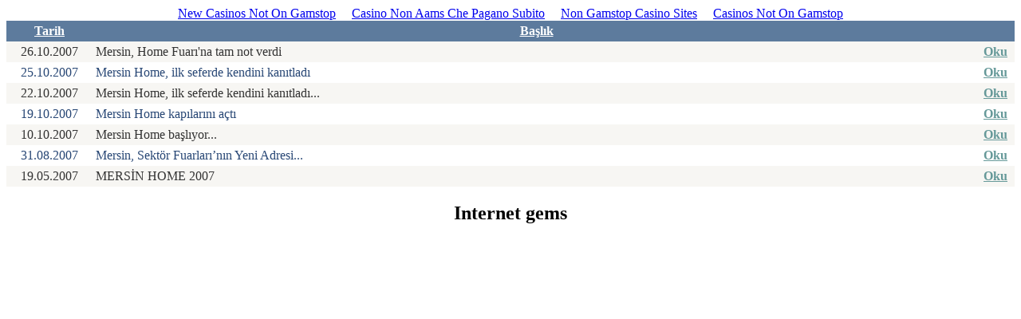

--- FILE ---
content_type: text/html; charset=UTF-8
request_url: https://www.forumfuar.com/aspnet/mainnews-LanguageID-1-DomainID-24.html
body_size: 2216
content:
<!DOCTYPE html PUBLIC "-//W3C//DTD XHTML 1.0 Transitional//EN" "http://www.w3.org/TR/xhtml1/DTD/xhtml1-transitional.dtd">
<html xmlns="http://www.w3.org/1999/xhtml">
<head>
	<meta http-equiv="Content-Type" content="text/html; charset=UTF-8">
<title>
	Untitled Page
</title>
	<link rel="canonical" href="https://forumfuar.com/aspnet/mainnews-LanguageID-1-DomainID-24.html">
</head>
<body><div style="text-align: center;"><a href="https://plandigitaluk.com/" style="padding: 5px 10px;">New Casinos Not On Gamstop</a><a href="https://www.progettomarzotto.org/" style="padding: 5px 10px;">Casino Non Aams Che Pagano Subito</a><a href="https://www.bspensions.com/" style="padding: 5px 10px;">Non Gamstop Casino Sites</a><a href="https://www.psqm.org.uk/" style="padding: 5px 10px;">Casinos Not On Gamstop</a></div>
    <form name="form1" method="post" action="../aspnet/mainnews-LanguageID-1-DomainID-24.html" id="form1">
<input type="hidden" name="__VIEWSTATE" id="__VIEWSTATE" value="iggRsP2reS6Xut62fXfOE4SQHvxLe5SH1ORhpFABDhy0zlnxXUUKHOSZLJKvwblL+yMpy+olr1DBvauquwSVOh9jm+jOIeZ/NQKr9y9uPxmMuXJhMaqyIpMDbjubzEYXpXHCbQ7AHZSaCHW8NEC+QvGdAUzXDKlh3qWSxeUcjrk6Hnx9vVmuBKBYsvwN3l/fDDY/+BFzxpeeP7hVNPc1kJXsdMXnGTFhoBcnwO1jWaNaTIhuZnrPw+FRwHEgWtWnDusAtFbYBXVpx6512APc+AYyWx8AcFiGm6dmBI8WVEyI6gUBZJyVm+oG8Gnud8s3ZGzWREiaiWoApjiE2aHf9IQWzncFfcJLeEvhuz7AeRDCBK/ufeLBnK34AxxGvvv15dcasctkUno+Cn0niLS3yHLKxA+o25mZ1nONQ5Th6hMnDffFI3mh2jkpeqjclRx8anow7qQWZLTR9wJnFiOmzQ3cwQKPobr0/cu0fm9aRTgxCOYZL5R3wC99/e5ACSKjxSy43cE+GjtCVBePmmQlRI/uU75DPpeOYBCsydVuJnBTbzBHzS+soEzE2aMwvaT+RyysgXZ5LdRNe7hQFp5ZA4cNp527+khFMT7eRkVgefykZrVyb0X2wcQqR1u6ShVaCayrIWoXqM6yFGeG+gr0BASje6mFJWJkypedrrh0bVtd+IdSxgIu1/PgpQabz2yMj2i0OD4W0DfcXvXaM2a8yR+JnYtsT8BOyJ6A3ml1EvwtW8UavCSIFbw2mcLfmNRvlztcHi+c7hx6S8fqquucb3dDpPzj06tVSi+uU9ns2fOJ6cz+FNNuYIh2KJnJUdRoHlpo82BHxCd2WgbkEV5f8nivGe/QFh+bFf48gLQ4c1nGlU6ulRq69rMi0/PcT0BO19vEZgS449VBdMlfbe5q93xwUCKP3F8tezH1yBxVwbskLVmBysEm9irYP9j8nbzVDxSV7aizPCidJyEc/BO7ot6uP03Mwo51olYf6BZlGpNaxk8/1xYvee5fJY9aPaQQEPL18Kn5aI8EcZ0+VLD0/X00usvUiY2OBm62ujq9RNGTeEqHBNLNf+rdrr4sDA+TUifY5pV7S8eCpE0/RmDw5Sww5kQXubwAf6XaTnUAZFf03FGTPlYfCEITjUg886DM">
    <div>
    	<div>
	<table cellspacing="0" cellpadding="4" border="0" id="GridView1" width="100%">
		<tr bgcolor="#5D7B9D">
			<th scope="col"><font face="Verdana" color="White"><b><a href="javascript:__doPostBack('GridView1','Sort%24C_DATE')"><font color="White">Tarih</font></a></b></font></th><th scope="col"><font face="Verdana" color="White"><b><a href="javascript:__doPostBack('GridView1','Sort%24TITLE')"><font color="White">Başlık</font></a></b></font></th><th scope="col"><font face="Verdana" color="White"><b> </b></font></th>
		</tr><tr bgcolor="#F7F6F3">
			<td align="center" width="100"><font face="Verdana" color="#333333">26.10.2007</font></td><td><font face="Verdana" color="#333333">Mersin, Home Fuarı'na tam not verdi </font></td><td width="35"><font face="Verdana" color="#669999"><b><a href="javascript:__doPostBack('GridView1','Select%240')"><font color="#669999">Oku</font></a></b></font></td>
		</tr><tr bgcolor="White">
			<td align="center" width="100"><font face="Verdana" color="#284775">25.10.2007</font></td><td><font face="Verdana" color="#284775">Mersin Home, ilk seferde kendini kanıtladı</font></td><td width="35"><font face="Verdana" color="#669999"><b><a href="javascript:__doPostBack('GridView1','Select%241')"><font color="#669999">Oku</font></a></b></font></td>
		</tr><tr bgcolor="#F7F6F3">
			<td align="center" width="100"><font face="Verdana" color="#333333">22.10.2007</font></td><td><font face="Verdana" color="#333333">Mersin Home, ilk seferde kendini kanıtladı...</font></td><td width="35"><font face="Verdana" color="#669999"><b><a href="javascript:__doPostBack('GridView1','Select%242')"><font color="#669999">Oku</font></a></b></font></td>
		</tr><tr bgcolor="White">
			<td align="center" width="100"><font face="Verdana" color="#284775">19.10.2007</font></td><td><font face="Verdana" color="#284775">Mersin Home kapılarını açtı</font></td><td width="35"><font face="Verdana" color="#669999"><b><a href="javascript:__doPostBack('GridView1','Select%243')"><font color="#669999">Oku</font></a></b></font></td>
		</tr><tr bgcolor="#F7F6F3">
			<td align="center" width="100"><font face="Verdana" color="#333333">10.10.2007</font></td><td><font face="Verdana" color="#333333">Mersin Home başlıyor...</font></td><td width="35"><font face="Verdana" color="#669999"><b><a href="javascript:__doPostBack('GridView1','Select%244')"><font color="#669999">Oku</font></a></b></font></td>
		</tr><tr bgcolor="White">
			<td align="center" width="100"><font face="Verdana" color="#284775">31.08.2007</font></td><td><font face="Verdana" color="#284775">Mersin, Sektör Fuarları’nın Yeni Adresi...</font></td><td width="35"><font face="Verdana" color="#669999"><b><a href="javascript:__doPostBack('GridView1','Select%245')"><font color="#669999">Oku</font></a></b></font></td>
		</tr><tr bgcolor="#F7F6F3">
			<td align="center" width="100"><font face="Verdana" color="#333333">19.05.2007</font></td><td><font face="Verdana" color="#333333">MERSİN HOME 2007</font></td><td width="35"><font face="Verdana" color="#669999"><b><a href="javascript:__doPostBack('GridView1','Select%246')"><font color="#669999">Oku</font></a></b></font></td>
		</tr>
	</table>
</div>
    </div>
<input type="hidden" name="__VIEWSTATEENCRYPTED" id="__VIEWSTATEENCRYPTED" value="">
<input type="hidden" name="__EVENTVALIDATION" id="__EVENTVALIDATION" value="1b7vTh6cJy0GfPCmioY6KaUgyCO82bFMytzGMoMRZcTg2IvGMSYfp7Lb9AF+dnZU8PYLHLgGcxZ/+lGe84/o030hpdHTjOYgp/2nxiWvatg="></form>
<div style="text-align:center"><h2>Internet gems</h2><ul style="list-style:none;padding-left:0"></ul></div><script defer src="https://static.cloudflareinsights.com/beacon.min.js/vcd15cbe7772f49c399c6a5babf22c1241717689176015" integrity="sha512-ZpsOmlRQV6y907TI0dKBHq9Md29nnaEIPlkf84rnaERnq6zvWvPUqr2ft8M1aS28oN72PdrCzSjY4U6VaAw1EQ==" data-cf-beacon='{"version":"2024.11.0","token":"3c2bf390b34744fa877321fb35feda5d","r":1,"server_timing":{"name":{"cfCacheStatus":true,"cfEdge":true,"cfExtPri":true,"cfL4":true,"cfOrigin":true,"cfSpeedBrain":true},"location_startswith":null}}' crossorigin="anonymous"></script>
</body>
</html>
